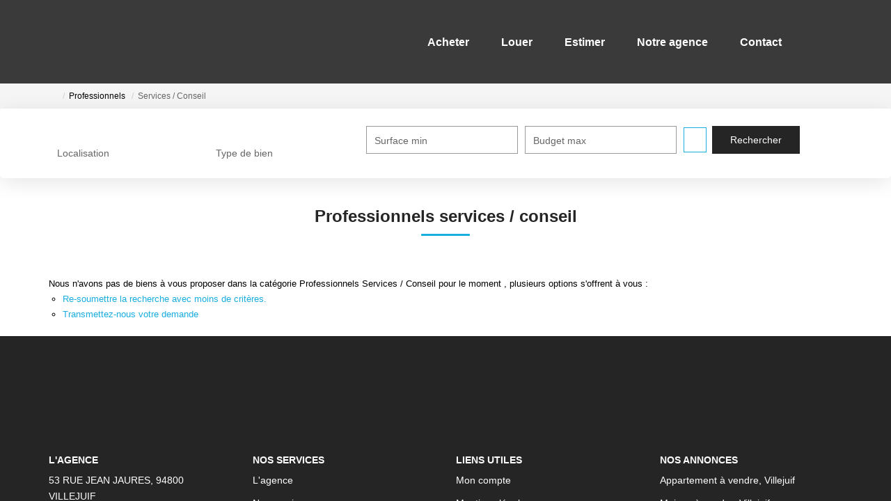

--- FILE ---
content_type: text/html; charset=UTF-8
request_url: https://www.valma-immobilier.fr/type_bien/24-6-65/services-conseil.html
body_size: 2329
content:
<!DOCTYPE html>
<html lang="en">
<head>
    <meta charset="utf-8">
    <meta name="viewport" content="width=device-width, initial-scale=1">
    <title></title>
    <style>
        body {
            font-family: "Arial";
        }
    </style>
    <script type="text/javascript">
    window.awsWafCookieDomainList = [];
    window.gokuProps = {
"key":"AQIDAHjcYu/GjX+QlghicBgQ/7bFaQZ+m5FKCMDnO+vTbNg96AHtw8pLen2dEN9n92CmMvQ9AAAAfjB8BgkqhkiG9w0BBwagbzBtAgEAMGgGCSqGSIb3DQEHATAeBglghkgBZQMEAS4wEQQM/zDCpuqrC0R431hqAgEQgDu4QXsa2qjekBrLRTn7f7hzw61kovIseVHL7nyGVY+B5WoVcf9QIapTEEpEp7AgmmLMSRJi1dIpWTtX/w==",
          "iv":"CgAGTSLavwAABjDe",
          "context":"azR2Ug9guiIuHArEN5LuMHYX/LshTYZw0kCGI8zJ6xEvSWI4bDANIxH/d+UlUSFnHM61Bn/0Y4qHRBAWvIIUNldgYz+kQgF1FkvwhgnONsx9lkq9Exs/Q2b9WQhOQs8rl/kuJ4L5aToa4cdA13JN7urL7as1P9+mMBcquy771c5PZ7QPP716bdu2kjJkih7ureTtLXHcbZSMfd6yUsJXL4mxi4kiAn++9HsCi9H1/MKQPZrqfXDv+TT/S7IQMTECk5qPKxfgL6qmLRdAwRwuK7yHjjuOjcDiBsB/oK4voZcXkB3cA6tvXEFuTyiIaRRz7kamL3EiTURik8Agoq/VY8c6UDkmWIkFMZSSyH5b/aM9ZKbalI2YM30pkDgpi3gbZUQVtiRF/ZXaaL/4kscZOc95JgckV1qia+4DkRH4zvfqPCc4po8tQLFmBgtBpxlf++9vTjDS91Y8vGpopIiUwbxhDCVLJ7NBTMJX0EIVbiIr3FOwSotL5e4Hivim5pNOyShmM2gMTVA+5fUyVFQ3+TUXo1JQst0ypspPOrNZnA8t6ofQFo4YXLaio/30HWOIJegBMXNxHO3Yk9AG28pw+sNCatGXw5TukJgwBmvOLvNkL/xaWnpKPLNmsCskPueMSuvc9LyL+wb8+6R0vqSz5z/7h+HFcn0ztBbN8iw7J0wdhqgNMSeZkBJ5+qmbWURmjDd8RmmtaA3DrxgjDDTfhSA89siD+9dvMD2DNj0b/WQbFAhP8aYSkmYvMmuZ7P/q3ZQjPSjT9ZQXCeI/oHmanCUjUghnFcI15g=="
};
    </script>
    <script src="https://7813e45193b3.47e58bb0.eu-west-3.token.awswaf.com/7813e45193b3/28fa1170bc90/1cc501575660/challenge.js"></script>
</head>
<body>
    <div id="challenge-container"></div>
    <script type="text/javascript">
        AwsWafIntegration.saveReferrer();
        AwsWafIntegration.checkForceRefresh().then((forceRefresh) => {
            if (forceRefresh) {
                AwsWafIntegration.forceRefreshToken().then(() => {
                    window.location.reload(true);
                });
            } else {
                AwsWafIntegration.getToken().then(() => {
                    window.location.reload(true);
                });
            }
        });
    </script>
    <noscript>
        <h1>JavaScript is disabled</h1>
        In order to continue, we need to verify that you're not a robot.
        This requires JavaScript. Enable JavaScript and then reload the page.
    </noscript>
</body>
</html>